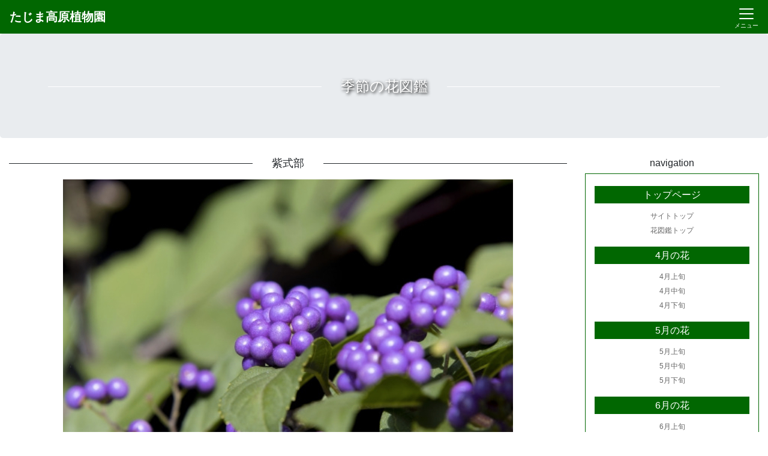

--- FILE ---
content_type: text/html; charset=UTF-8
request_url: https://tajima-garden.jp/flowers/murasakisikibu/
body_size: 27783
content:
<!DOCTYPE html>
<html lang="en">

<head>
    <meta charset="UTF-8">
    <meta http-equiv="X-UA-Compatible" content="IE=edge">
    <meta name="viewport" content="width=device-width, initial-scale=1">

    <!-- css -->
    <link rel="stylesheet" type="text/css" media="all" href="https://tajima-garden.jp/wp-content/themes/test/style.css" />
    <!-- jQuery (necessary for Bootstrap's JavaScript plugins) -->
    
    <!-- HTML5 shim and Respond.js IE8 support of HTML5 elements and media queries -->
    <!--[if lt IE 9]>
      <script src="./js/html5shiv-printshiv.min.js"></script>
      <script src="./js/respond.min.js"></script>
    <![endif]-->

    <!-- Google tag (gtag.js) -->
<script async src="https://www.googletagmanager.com/gtag/js?id=G-E9L0GDG5V7"></script>
<script>
  window.dataLayer = window.dataLayer || [];
  function gtag(){dataLayer.push(arguments);}
  gtag('js', new Date());

  gtag('config', 'G-E9L0GDG5V7');
</script>
    
    <!-- Global site tag (gtag.js) - Google Analytics 
<script async src="https://www.googletagmanager.com/gtag/js?id=UA-29648784-2"></script>
<script>
  window.dataLayer = window.dataLayer || [];
  function gtag(){dataLayer.push(arguments);}
  gtag('js', new Date());

  gtag('config', 'UA-29648784-2');
</script>-->
    
</head>

	<!-- This site is optimized with the Yoast SEO plugin v14.3 - https://yoast.com/wordpress/plugins/seo/ -->
	<title>紫式部 | たじま高原植物園</title>
	<meta name="robots" content="index, follow" />
	<meta name="googlebot" content="index, follow, max-snippet:-1, max-image-preview:large, max-video-preview:-1" />
	<meta name="bingbot" content="index, follow, max-snippet:-1, max-image-preview:large, max-video-preview:-1" />
	<link rel="canonical" href="https://tajima-garden.jp/flowers/murasakisikibu/" />
	<meta property="og:locale" content="ja_JP" />
	<meta property="og:type" content="article" />
	<meta property="og:title" content="紫式部 | たじま高原植物園" />
	<meta property="og:url" content="https://tajima-garden.jp/flowers/murasakisikibu/" />
	<meta property="og:site_name" content="たじま高原植物園" />
	<meta property="article:publisher" content="https://www.facebook.com/%e3%81%9f%e3%81%98%e3%81%be%e9%ab%98%e5%8e%9f%e6%a4%8d%e7%89%a9%e5%9c%92-438809109466894/" />
	<meta property="og:image" content="https://tajima-garden.jp/wp-content/uploads/2020/05/murasakisikibu.jpg" />
	<meta property="og:image:width" content="750" />
	<meta property="og:image:height" content="500" />
	<meta name="twitter:card" content="summary_large_image" />
	<script type="application/ld+json" class="yoast-schema-graph">{"@context":"https://schema.org","@graph":[{"@type":"WebSite","@id":"https://tajima-garden.jp/#website","url":"https://tajima-garden.jp/","name":"\u305f\u3058\u307e\u9ad8\u539f\u690d\u7269\u5712","description":"TajimaGarden","potentialAction":[{"@type":"SearchAction","target":"https://tajima-garden.jp/?s={search_term_string}","query-input":"required name=search_term_string"}],"inLanguage":"ja"},{"@type":"ImageObject","@id":"https://tajima-garden.jp/flowers/murasakisikibu/#primaryimage","inLanguage":"ja","url":"https://tajima-garden.jp/wp-content/uploads/2020/05/murasakisikibu.jpg","width":750,"height":500},{"@type":"WebPage","@id":"https://tajima-garden.jp/flowers/murasakisikibu/#webpage","url":"https://tajima-garden.jp/flowers/murasakisikibu/","name":"\u7d2b\u5f0f\u90e8 | \u305f\u3058\u307e\u9ad8\u539f\u690d\u7269\u5712","isPartOf":{"@id":"https://tajima-garden.jp/#website"},"primaryImageOfPage":{"@id":"https://tajima-garden.jp/flowers/murasakisikibu/#primaryimage"},"datePublished":"2020-05-07T11:50:36+00:00","dateModified":"2020-05-07T11:50:36+00:00","inLanguage":"ja","potentialAction":[{"@type":"ReadAction","target":["https://tajima-garden.jp/flowers/murasakisikibu/"]}]}]}</script>
	<!-- / Yoast SEO plugin. -->


<link rel='dns-prefetch' href='//www.google.com' />
<link rel='dns-prefetch' href='//s.w.org' />
		<script type="text/javascript">
			window._wpemojiSettings = {"baseUrl":"https:\/\/s.w.org\/images\/core\/emoji\/12.0.0-1\/72x72\/","ext":".png","svgUrl":"https:\/\/s.w.org\/images\/core\/emoji\/12.0.0-1\/svg\/","svgExt":".svg","source":{"concatemoji":"https:\/\/tajima-garden.jp\/wp-includes\/js\/wp-emoji-release.min.js?ver=5.4.18"}};
			/*! This file is auto-generated */
			!function(e,a,t){var n,r,o,i=a.createElement("canvas"),p=i.getContext&&i.getContext("2d");function s(e,t){var a=String.fromCharCode;p.clearRect(0,0,i.width,i.height),p.fillText(a.apply(this,e),0,0);e=i.toDataURL();return p.clearRect(0,0,i.width,i.height),p.fillText(a.apply(this,t),0,0),e===i.toDataURL()}function c(e){var t=a.createElement("script");t.src=e,t.defer=t.type="text/javascript",a.getElementsByTagName("head")[0].appendChild(t)}for(o=Array("flag","emoji"),t.supports={everything:!0,everythingExceptFlag:!0},r=0;r<o.length;r++)t.supports[o[r]]=function(e){if(!p||!p.fillText)return!1;switch(p.textBaseline="top",p.font="600 32px Arial",e){case"flag":return s([127987,65039,8205,9895,65039],[127987,65039,8203,9895,65039])?!1:!s([55356,56826,55356,56819],[55356,56826,8203,55356,56819])&&!s([55356,57332,56128,56423,56128,56418,56128,56421,56128,56430,56128,56423,56128,56447],[55356,57332,8203,56128,56423,8203,56128,56418,8203,56128,56421,8203,56128,56430,8203,56128,56423,8203,56128,56447]);case"emoji":return!s([55357,56424,55356,57342,8205,55358,56605,8205,55357,56424,55356,57340],[55357,56424,55356,57342,8203,55358,56605,8203,55357,56424,55356,57340])}return!1}(o[r]),t.supports.everything=t.supports.everything&&t.supports[o[r]],"flag"!==o[r]&&(t.supports.everythingExceptFlag=t.supports.everythingExceptFlag&&t.supports[o[r]]);t.supports.everythingExceptFlag=t.supports.everythingExceptFlag&&!t.supports.flag,t.DOMReady=!1,t.readyCallback=function(){t.DOMReady=!0},t.supports.everything||(n=function(){t.readyCallback()},a.addEventListener?(a.addEventListener("DOMContentLoaded",n,!1),e.addEventListener("load",n,!1)):(e.attachEvent("onload",n),a.attachEvent("onreadystatechange",function(){"complete"===a.readyState&&t.readyCallback()})),(n=t.source||{}).concatemoji?c(n.concatemoji):n.wpemoji&&n.twemoji&&(c(n.twemoji),c(n.wpemoji)))}(window,document,window._wpemojiSettings);
		</script>
		<style type="text/css">
img.wp-smiley,
img.emoji {
	display: inline !important;
	border: none !important;
	box-shadow: none !important;
	height: 1em !important;
	width: 1em !important;
	margin: 0 .07em !important;
	vertical-align: -0.1em !important;
	background: none !important;
	padding: 0 !important;
}
</style>
	<link rel='stylesheet' id='sb_instagram_styles-css'  href='https://tajima-garden.jp/wp-content/plugins/instagram-feed/css/sb-instagram-2-2.min.css?ver=2.4.5' type='text/css' media='all' />
<link rel='stylesheet' id='wp-block-library-css'  href='https://tajima-garden.jp/wp-includes/css/dist/block-library/style.min.css?ver=5.4.18' type='text/css' media='all' />
<script type='text/javascript' src='https://tajima-garden.jp/wp-includes/js/jquery/jquery.js?ver=1.12.4-wp'></script>
<script type='text/javascript' src='https://tajima-garden.jp/wp-includes/js/jquery/jquery-migrate.min.js?ver=1.4.1'></script>
<link rel='https://api.w.org/' href='https://tajima-garden.jp/wp-json/' />
<link rel="EditURI" type="application/rsd+xml" title="RSD" href="https://tajima-garden.jp/xmlrpc.php?rsd" />
<link rel="wlwmanifest" type="application/wlwmanifest+xml" href="https://tajima-garden.jp/wp-includes/wlwmanifest.xml" /> 
<meta name="generator" content="WordPress 5.4.18" />
<link rel='shortlink' href='https://tajima-garden.jp/?p=284' />
<link rel="alternate" type="application/json+oembed" href="https://tajima-garden.jp/wp-json/oembed/1.0/embed?url=https%3A%2F%2Ftajima-garden.jp%2Fflowers%2Fmurasakisikibu%2F" />
<link rel="alternate" type="text/xml+oembed" href="https://tajima-garden.jp/wp-json/oembed/1.0/embed?url=https%3A%2F%2Ftajima-garden.jp%2Fflowers%2Fmurasakisikibu%2F&#038;format=xml" />
<link rel="icon" href="https://tajima-garden.jp/wp-content/uploads/2020/06/cropped-favcon-1-32x32.png" sizes="32x32" />
<link rel="icon" href="https://tajima-garden.jp/wp-content/uploads/2020/06/cropped-favcon-1-192x192.png" sizes="192x192" />
<link rel="apple-touch-icon" href="https://tajima-garden.jp/wp-content/uploads/2020/06/cropped-favcon-1-180x180.png" />
<meta name="msapplication-TileImage" content="https://tajima-garden.jp/wp-content/uploads/2020/06/cropped-favcon-1-270x270.png" />

<body class="flowers-template-default single single-flowers postid-284 single-format-standard">
    <header id="header" role="banner">
        <nav class="navbar navbar-tajima fixed-top navbar-light nav-bg">
            <a class="navbar-brand mr-auto" href="https://tajima-garden.jp"><strong class="logo">たじま高原植物園</strong></a>
            <button class="navbar-toggler p-0 border-0 nav-button" type="button" data-toggle="offcanvas">
                <span class="navbar-toggler-icon"></span>
                <span class="d-block white f10">メニュー</span>
            </button>
            <div class="navbar-collapse offcanvas-collapse offcanv-nemu" id="navbarsExampleDefault">
                <button class="navbar-toggler p-0 border-0 nav-button" type="button" data-toggle="offcanvas">
                <span><img src="https://tajima-garden.jp/wp-content/themes/test/img/common/close.png"></span>
            </button>
                <ul id="menu-my-drawer" class="drawer-menu"><li id="menu-item-5" class="menu-item menu-item-type-custom menu-item-object-custom menu-item-home menu-item-5"><a href="https://tajima-garden.jp/">ホーム</a></li>
<li id="menu-item-359" class="menu-item menu-item-type-post_type menu-item-object-page menu-item-359"><a href="https://tajima-garden.jp/company/">施設概要</a></li>
<li id="menu-item-358" class="menu-item menu-item-type-post_type menu-item-object-page menu-item-358"><a href="https://tajima-garden.jp/garden-description/">たじま高原植物園について</a></li>
<li id="menu-item-360" class="menu-item menu-item-type-post_type menu-item-object-page menu-item-360"><a href="https://tajima-garden.jp/garden-map/">園内マップ</a></li>
<li id="menu-item-361" class="menu-item menu-item-type-post_type menu-item-object-page menu-item-361"><a href="https://tajima-garden.jp/garden-camera/">園内写真（四季おりおりの園内の様子）</a></li>
<li id="menu-item-357" class="menu-item menu-item-type-post_type menu-item-object-page menu-item-357"><a href="https://tajima-garden.jp/access/">アクセス</a></li>
<li id="menu-item-356" class="menu-item menu-item-type-post_type menu-item-object-page menu-item-356"><a href="https://tajima-garden.jp/flowers-list/">季節の花図鑑</a></li>
<li id="menu-item-2673" class="menu-item menu-item-type-post_type menu-item-object-page menu-item-2673"><a href="https://tajima-garden.jp/takeout-menu/">ガーデンランチ</a></li>
<li id="menu-item-401" class="menu-item menu-item-type-post_type menu-item-object-page menu-item-401"><a href="https://tajima-garden.jp/tree-house/">ツリーハウスレストラン</a></li>
<li id="menu-item-404" class="menu-item menu-item-type-post_type menu-item-object-page menu-item-404"><a href="https://tajima-garden.jp/contact/">お問合せ</a></li>
<li id="menu-item-1423" class="menu-item menu-item-type-custom menu-item-object-custom menu-item-1423"><a href="https://tenki.jp/leisure/6/31/213/4870/">たじま高原植物園の天気</a></li>
</ul>            </div>
        </nav>
    </header>
<div>
            <div>
        <div class="jumbotron">
            <div class="container"></div>
            <div class="pages">
                <h1 class="title-border white pr-5 pl-5">
                    季節の花図鑑
                </h1>
            </div>
        </div>
    </div>
    <div class="container-fluid">
        <div class="row">
            <!-- main contents -->
            <div class="col-xs-12 col-md-9 col-md-push-3 company">
                <sction>
                    <h2 class="title-border f18">
                        紫式部                    </h2>
                </sction>
                <section>
                    <div class="mt-3 mb-1 ml-5 mr-5">
                        <img width="750" height="500" src="https://tajima-garden.jp/wp-content/uploads/2020/05/murasakisikibu.jpg" class="img-fluid wp-post-image" alt="" srcset="https://tajima-garden.jp/wp-content/uploads/2020/05/murasakisikibu.jpg 750w, https://tajima-garden.jp/wp-content/uploads/2020/05/murasakisikibu-300x200.jpg 300w, https://tajima-garden.jp/wp-content/uploads/2020/05/murasakisikibu-150x100.jpg 150w" sizes="(max-width: 750px) 100vw, 750px" />                    </div>
                    <div class="pl-4 pr-4 pt-2">
                        <div class="hana-single">
                    <div class="row">
                        <div class="col-12 col-md-12">
                            <dl class="row">
                                <dt class="col-12 col-md-4">【 植物名 】</dt>
                                <dd class="col-12 col-md-8">ムラサキシキブ</dd>
                                <dt class="col-12 col-md-4">【　漢字　】</dt>
                                <dd class="col-12 col-md-8">紫式部</dd>
                                <dt class="col-12 col-md-4">【　科属　】</dt>
                                <dd class="col-12 col-md-8">クマツヅラ科　ムラサキシキブ属</dd>
                                <dt class="col-12 col-md-4">【　学名　】</dt>
                                <dd class="col-12 col-md-8">Callicarpa japonica</dd>
                                <dt class="col-12 col-md-4">【 当園花期 】</dt>
                                <dd class="col-12 col-md-8">7月上旬〜7月下旬</dd>
                                <dt class="col-12 col-md-4">【 一般花期 】</dt>
                                <dd class="col-12 col-md-8">6～7月</dd>
                                <dt class="col-12 col-md-4">【　特徴　】</dt>
                                <dd class="col-12 col-md-8 pl-2 pr-2 text-left"><p>山野に生える落葉低木。 花は薄紫色又は紫色の花で少し香気がある。 果実も紫色で美しいので観賞用に栽培される。</p>
</dd>
                                <dt class="col-12 col-md-4">【　分布地　】</dt>
                                <dd class="col-12 col-md-8">日本全土</dd>
                            </dl>
                        </div>
                    </div>                                                                </div>
                    </div>
                </section>
            </div>
            
        <!-- side nav -->
        <div class="col-xs-12 col-md-3 col-md-push-3 mob-off">
            <div class="container">
                <h2 class="f16 text-center">navigation</h2>
                <div class="row sidebar">
                    <section class="col-12 col-md-12">
                        <h3>トップページ</h3>
                        <ul>
                            <li><a href="https://tajima-garden.jp">サイトトップ</a></li>
                            <li><a href="https://tajima-garden.jp/flowers-list">花図鑑トップ</a></li>
                        </ul>
                        <h3>4月の花</h3>
                        <ul>
                            <li><a href="https://tajima-garden.jp/flowers4-01">4月上旬</a></li>
                            <li><a href="https://tajima-garden.jp/flowers4-02">4月中旬</a></li>
                            <li><a href="https://tajima-garden.jp/flowers4-03">4月下旬</a></li>
                        </ul>
                        <h3>5月の花</h3>
                        <ul>
                            <li><a href="https://tajima-garden.jp/flowers5-01">5月上旬</a></li>
                            <li><a href="https://tajima-garden.jp/flowers5-02">5月中旬</a></li>
                            <li><a href="https://tajima-garden.jp/flowers5-03">5月下旬</a></li>
                        </ul>
                        <h3>6月の花</h3>
                        <ul>
                            <li><a href="https://tajima-garden.jp/flowers6-01">6月上旬</a></li>
                            <li><a href="https://tajima-garden.jp/flowers6-02">6月中旬</a></li>
                            <li><a href="https://tajima-garden.jp/flowers6-03">6月下旬</a></li>
                        </ul>
                        <h3>7月の花</h3>
                        <ul>
                            <li><a href="https://tajima-garden.jp/flowers7-01">7月上旬</a></li>
                            <li><a href="https://tajima-garden.jp/flowers7-02">7月中旬</a></li>
                            <li><a href="https://tajima-garden.jp/flowers7-03">7月下旬</a></li>
                        </ul>
                        <h3>8月の花</h3>
                        <ul>
                            <li><a href="https://tajima-garden.jp/flowers8-01">8月上旬</a></li>
                            <li><a href="https://tajima-garden.jp/flowers8-02">8月中旬</a></li>
                            <li><a href="https://tajima-garden.jp/flowers8-03">8月下旬</a></li>
                        </ul>
                        <h3>9月の花</h3>
                        <ul>
                            <li><a href="https://tajima-garden.jp/flowers9-01">9月上旬</a></li>
                            <li><a href="https://tajima-garden.jp/flowers9-02">9月中旬</a></li>
                            <li><a href="https://tajima-garden.jp/flowers9-03">9月下旬</a></li>
                        </ul>
                        <h3>10月の花</h3>
                        <ul>
                            <li><a href="https://tajima-garden.jp/flowers10-01">10月上旬</a></li>
                            <li><a href="https://tajima-garden.jp/flowers10-02">10月中旬</a></li>
                            <li><a href="https://tajima-garden.jp/flowers10-03">10月下旬</a></li>
                        </ul>
                    </section>
                </div>
            </div>
        </div>        </div>
    </div>
</div>

   <section class="pc-off footer-main">
       <div class="footer-main-area">
           <h2 class="title-border f18">メインメニュー</h2>
           <div class="container">
               <div class="row no-gutters">
                   <div class="col-6 col-md-4 col-lg-24">
                       <div class="f-main-link">
                           <a href="https://tajima-garden.jp">
                               <p class="f12">トップページ</p>
                           </a>
                       </div>
                   </div>
                   <div class="col-6 col-md-4 col-lg-24">
                       <div class="f-main-link">
                           <a href="https://tajima-garden.jp/company">
                               <p class="f12">施設概要</p>
                           </a>
                       </div>
                   </div>
                   <div class="col-6 col-md-4 col-lg-24">
                       <div class="f-main-link">
                           <a href="https://tajima-garden.jp/garden-description">
                               <p class="f11">植物園について</p>
                           </a>
                       </div>
                   </div>
                   <div class="col-6 col-md-4 col-lg-24">
                       <div class="f-main-link">
                           <a href="https://tajima-garden.jp/garden-map">
                               <p class="f11">園内マップ</p>
                           </a>
                       </div>
                   </div>
                   <div class="col-6 col-md-4 col-lg-24">
                       <div class="f-main-link">
                           <a href="https://tajima-garden.jp/garden-camera">
                               <p class="f11">園内写真（四季おりおりの園内の様子）</p>
                           </a>
                       </div>
                   </div>
                   <div class="col-6 col-md-4 col-lg-24">
                       <div class="f-main-link">
                           <a href="https://tajima-garden.jp/access">
                               <p class="f11">アクセス</p>
                           </a>
                       </div>
                   </div>
                   <div class="col-6 col-md-4 col-lg-24">
                       <div class="f-main-link">
                           <a href="https://tajima-garden.jp/contact">
                               <p class="f11">お問合せ</p>
                           </a>
                       </div>
                   </div>
                   <div class="col-6 col-md-4 col-lg-24">
                       <div class="f-main-link">
                           <a href="https://tajima-garden.jp/flowers-list">
                               <p class="f11">季節の花図鑑</p>
                           </a>
                       </div>
                   </div>
               </div>
           </div>
       </div>
   </section>
   <section class="pc-off footer-rest">
       <div class="footer-rest-area">
           <h2 class="title-border f18">レストラン</h2>
           <div class="container">
               <div class="row no-gutters">
                   <div class="col-6 col-md-4 col-lg-24">
                       <div class="f-rest-link">
                           <a href="https://tajima-garden.jp/takeout-menu/">
                               <p class="f12">ガーデンランチ</p>
                           </a>
                       </div>
                   </div>
                   <div class="col-6 col-md-4 col-lg-24">
                       <div class="f-rest-link">
                           <a href="https://tajima-garden.jp/tree-house">
                               <p class="f11">但馬牛61部位食べ比べ</p>
                           </a>
                       </div>
                   </div>
                   <div class="col-6 col-md-4 col-lg-24">
                       <div class="f-rest-link">
                           <a href="https://tajima-garden.jp/tree-house">
                               <p class="f11">ツリーハウスレストラン</p>
                           </a>
                       </div>
                   </div>
               </div>
           </div>
       </div>
   </section>
   <section class="pc-off footer-sns">
       <div class="footer-sns-area">
           <h2 class="title-border f18">SNS</h2>
           <div class="container">
               <div class="row no-gutters">
                   <div class="col-6 col-md-4 col-lg-24">
                       <div class="f-sns-link">
                           <a href="https://www.facebook.com/%E3%81%9F%E3%81%98%E3%81%BE%E9%AB%98%E5%8E%9F%E6%A4%8D%E7%89%A9%E5%9C%92-438809109466894/" target="_blank">
                               <p class="f12">植物園 Facebook</p>
                           </a>
                       </div>
                   </div>
                   <div class="col-6 col-md-4 col-lg-24">
                       <div class="f-sns-link">
                                <a href="https://www.instagram.com/tajima.garden/" target="_blank">
                               <p class="f12">植物園 Instgram</p>
                           </a>
                       </div>
                   </div>
                   <div class="col-6 col-md-4 col-lg-24">
                       <div class="f-sns-link">
                                <a href="https://www.facebook.com/%E3%83%84%E3%83%AA%E3%83%BC%E3%83%8F%E3%82%A6%E3%82%B9%E3%83%AC%E3%82%B9%E3%83%88%E3%83%A9%E3%83%B3-506378129568432/" target="_blank">
                               <p class="f11">ツリーハウスFacebook</p>
                           </a>
                       </div>
                   </div>
                   <div class="col-6 col-md-4 col-lg-24">
                       <div class="f-sns-link">
                                <a href="https://www.instagram.com/treehouse.tajima/?hl=ja" target="_blank">
                               <p class="f11">ツリーハウスInstgram</p>
                           </a>
                       </div>
                   </div>
                   <div class="col-6 col-md-4 col-lg-24">
                       <div class="f-sns-link">
                                <a href="https://mobile.twitter.com/Tajima_niku_29" target="_blank">
                               <p class="f11">ツリーハウスTwitter</p>
                           </a>
                       </div>
                   </div>
               </div>
           </div>
       </div>
   </section>
   <footer>
       <small class="white title-border">Copyright c TajimakougenSyokubutuen All rights reserved.</small>
   </footer>

   <!-- jQuery (necessary for Bootstrap's JavaScript plugins) -->
   <script src="https://tajima-garden.jp/wp-content/themes/test/js/jquery-3.4.1.min.js"></script>

   <!-- Include all compiled plugins (below), or include individual files as needed -->
   <script src="https://tajima-garden.jp/wp-content/themes/test/js/popper.min.js"></script>
   <script src="https://tajima-garden.jp/wp-content/themes/test/js/bootstrap-4.4.1.js"></script>
   <script src="https://tajima-garden.jp/wp-content/themes/test/js/offcanvas.js"></script>
   <!-- Instagram Feed JS -->
<script type="text/javascript">
var sbiajaxurl = "https://tajima-garden.jp/wp-admin/admin-ajax.php";
</script>
<script type='text/javascript'>
var renderInvisibleReCaptcha = function() {

    for (var i = 0; i < document.forms.length; ++i) {
        var form = document.forms[i];
        var holder = form.querySelector('.inv-recaptcha-holder');

        if (null === holder) continue;
		holder.innerHTML = '';

         (function(frm){
			var cf7SubmitElm = frm.querySelector('.wpcf7-submit');
            var holderId = grecaptcha.render(holder,{
                'sitekey': '6LetNJAqAAAAAEHpCeBso4pXHgJWqdDf_vStaACt', 'size': 'invisible', 'badge' : 'inline',
                'callback' : function (recaptchaToken) {
					if((null !== cf7SubmitElm) && (typeof jQuery != 'undefined')){jQuery(frm).submit();grecaptcha.reset(holderId);return;}
					 HTMLFormElement.prototype.submit.call(frm);
                },
                'expired-callback' : function(){grecaptcha.reset(holderId);}
            });

			if(null !== cf7SubmitElm && (typeof jQuery != 'undefined') ){
				jQuery(cf7SubmitElm).off('click').on('click', function(clickEvt){
					clickEvt.preventDefault();
					grecaptcha.execute(holderId);
				});
			}
			else
			{
				frm.onsubmit = function (evt){evt.preventDefault();grecaptcha.execute(holderId);};
			}


        })(form);
    }
};
</script>
<script type='text/javascript' async defer src='https://www.google.com/recaptcha/api.js?onload=renderInvisibleReCaptcha&#038;render=explicit'></script>
<script type='text/javascript' src='https://tajima-garden.jp/wp-includes/js/wp-embed.min.js?ver=5.4.18'></script>
   </body>

   </html>


--- FILE ---
content_type: text/css
request_url: https://tajima-garden.jp/wp-content/themes/test/style.css
body_size: 123
content:
/*
Theme Name : tajima20614
*/

@import "css/bootstrap-4.4.1.css";
@import "css/offcanvas.css";
@import "css/base.css";
@import "css/common.css";
@import "css/contents.css";
@import "css/decoration.css";

--- FILE ---
content_type: text/css
request_url: https://tajima-garden.jp/wp-content/themes/test/css/base.css
body_size: 429
content:
@charset "UTF-8";
/* CSS Document */

body{
    
}

header{}

main{}

nav{}

footer{
    padding: 2rem;
}


/* ------------------------------------------------- *
 *        reset
 * ------------------------------------------------- */

a{
    text-decoration: none;
}

p{
    margin: 0;
}

.container{
    margin-bottom: 0;
}

li{
    list-style: none;
}



/*
col-sm
@media (min-width: 576px) {}

col-md
@media (min-width: 768px) {}

col-lg
@media (min-width: 992px){}

col-xl
@media (min-width: 1200px){}
*/

--- FILE ---
content_type: text/css
request_url: https://tajima-garden.jp/wp-content/themes/test/css/common.css
body_size: 6246
content:
@charset "UTF-8";
/* CSS Document */



/* ------------------------------------------------- *
 *        ヘッダー
 * ------------------------------------------------- */

/* ヘッダー、フッター背景 */
.nav-bg,footer{
    background: rgba(1,103,1,1.00);}

.logo{
    color: white;
}

/* ヘッダーナビ */

.navbar-tajima > .container,
  .navbar-tajima > .container-fluid, .navbar-tajima > .container-sm, .navbar-tajima > .container-md, .navbar-tajima > .container-lg, .navbar-tajima > .container-xl {
    padding-right: 0;
    padding-left: 0;
  }
  .navbar-tajima {
    -ms-flex-flow: row nowrap;
    flex-flow: row nowrap;
    -ms-flex-pack: start;
    justify-content: flex-start;
  }
  .navbar-tajima .navbar-nav {
    -ms-flex-direction: row;
    flex-direction: row;
  }
  .navbar-tajima .navbar-nav .dropdown-menu {
    position: absolute;
  }
  .navbar-tajima .navbar-nav .nav-link {
    padding-right: 0.5rem;
    padding-left: 0.5rem;
  }
  .navbar-tajima > .container,
  .navbar-tajima > .container-fluid, .navbar-tajima > .container-sm, .navbar-tajima > .container-md, .navbar-tajima > .container-lg, .navbar-tajima > .container-xl {
    -ms-flex-wrap: nowrap;
    flex-wrap: nowrap;
  }
  .navbar-tajima .navbar-collapse {
    display: -ms-flexbox !important;
    display: flex !important;
    -ms-flex-preferred-size: auto;
    flex-basis: auto;
  }
  .navbar-tajima .navbar-toggler {
  }

/* ------------------------------------------------- *
 *        見出し
 * ------------------------------------------------- */

h1{
    text-shadow:2px 2px 5px #000000;
}

section{
    text-align: center;
    padding-bottom: 15px;
}
section h2{
    padding-left: 10%;
    padding-right: 10%;
    padding-top: 15px;
    padding-bottom: 15px;
}

/* ------------------------------------------------- *
 *        ヘッダーナビ
 * ------------------------------------------------- */

/* ヘッダーナビ offcanvas */

.drawer-menu{
    width: 100%;
    margin-left: auto;
    margin-right: auto;
    padding-right: 50px;
    text-align: center;
}

.menu-item{
    line-height: 300%;
}

.menu-item a{
    color: white;
    border-bottom: 1px solid #ffffff;
}


/* ------------------------------------------------- *
 *        タイトルボーダー
 * ------------------------------------------------- */

/* タイトルボーダー */
.title-border {
display: flex;
align-items: center;
}
.title-border:before,
.title-border:after {
border-top: 1px solid;
content: "";
flex-grow: 1;
}
.title-border:before {
margin-right: 2rem;
}
.title-border:after {
margin-left: 2rem;
}


/* title-p */
.title-p{
    margin-top: -12px;
}

/* ------------------------------------------------- *
 *        pc-off
 * ------------------------------------------------- */
@media (min-width: 992px){
.pc-off{
	display: none;
	}
}

/* ------------------------------------------------- *
 *        mob-off
 * ------------------------------------------------- */
@media (max-width: 991px){
.mob-off{
	display: none;
	}
}


/* drawerメインナビ */
.drawer-nav{}
.drawer-nav li a{
    color:white;
    text-decoration: none;
}


/* ------------------------------------------------- *
 *        sidebar
 * ------------------------------------------------- */

/********* sidebar *********/

.sidebar{
    border:solid 1px rgba(1,103,1,1.00);
    padding-top: 20px;
    margin-bottom: 15px;
}
.sidebar h3{
    font-size: 16px;
    background: rgba(1,103,1,1.00);
    color:#ffffff;
    padding: 5px 0;
}
.sidebar ul{
    padding: 0;
}
.sidebar ul li a{
    color: #666666;
    font-size: 12px;
    text-decoration: none;
    line-height: 100%;
}

.sidebar section{
    padding-bottom: 0;
}


/* ------------------------------------------------- *
 *        フッター
 * ------------------------------------------------- */

/* フッター　メインメニュー */

.f-main-link{
    background: #ffffff;
    color: #000000;
    width: 98%;
    line-height: 130%;
}

.footer-main a{
    color: #000000;
}

.footer-main .row div{
    margin-bottom: 3px;
}

@media (max-width: 767px) {
    .footer-main {
    background: #637163;
    width: 100%;
    height: 0;
    /* 表示画像の高さ ÷ 表示画像の幅 × 100 */
    padding-top: 185px;
    background: url("../img/common/footer-rest-back.png") no-repeat;
    background-position: center center;
    background-size: cover;
    position: relative;
    color:#ffffff;
}

.footer-main-area{
    height: 185px;
    position: absolute;
    top: 15px;
    left: auto;
    right: auto;
    padding: 1%;
    width: 100%;
}
}

@media (min-width: 768px) {
    .footer-main {
    background: #637163;
    width: 100%;
    height: 0;
    /* 表示画像の高さ ÷ 表示画像の幅 × 100 */
    padding-top: 155px;
    background: url("../img/common/footer-rest-back.png") no-repeat;
    background-position: center center;
    background-size: cover;
    position: relative;
    color:#ffffff;
}

.footer-main-area{
    height: 155px;
    position: absolute;
    top: 15px;
    left: auto;
    right: auto;
    padding: 1%;
    width: 100%;
}
}


/* フッター　レストランメニュー */

.footer-rest{}

.footer-rest-area{}

.footer-rest-area h2{
    color:#0B660D;
}

.f-rest-link{
    background: #0B660D;
    color: #ffffff;
    width: 98%;
    line-height: 130%;
}

.footer-rest a{
    color: #ffffff;
}

.footer-rest .row div{
    margin-bottom: 3px;
}


/* フッター　SNSメニュー */

.footer-sns{
    background: #052C06;}

.footer-sns-area{}

.footer-sns-area h2{
    color: #ffffff;
}

.f-sns-link{
    background: #ffffff;
    width: 98%;
    line-height: 130%;
}

.footer-sns a{
    color: #000000;
}

.footer-sns .row div{
    margin-bottom: 3px;
}


/* ------------------------------------------------- *
 *        youtube埋め込み
 * ------------------------------------------------- */

.movie_area {
  position: relative;
  padding-bottom: 56.25%; /*アスペクト比 16:9の縦幅*/
  height: 0;
  overflow: hidden;
}
 
.movie_area iframe {
  position: absolute;
  top: 0;
  left: 0;
  width: 100%;
  height: 100%;
}


/* ------------------------------------------------- *
 *        fontサイズ
 * ------------------------------------------------- */

.font14px{
    font-size: 14px;
}

.font18px{
    font-size: 18px;
}


--- FILE ---
content_type: text/css
request_url: https://tajima-garden.jp/wp-content/themes/test/css/contents.css
body_size: 10136
content:
@charset "UTF-8";
/* CSS Document */

/********* top *********/

.jumbotron-fluid {
    padding-right: 0;
    padding-left: 0;
    border-radius: 0;
}

@media (min-width: 480px) {
    .logo-area {
        padding-left: 5%;
        padding-right: 5%;
    }
}

@media (max-width: 481px) {
    .logo-area {
        padding-left: 5%;
        padding-right: 5%;
    }
}

@media (min-width: 1281px) {
    .top-hero {
        background-image: url("../img/top/top-1920.jpg");
    width: 100%;
    height: 0;
    /* 表示画像の高さ ÷ 表示画像の幅 × 100 */
    padding-top: 56.56%;
        background-repeat: no-repeat;
    background-position: center center;
    background-size: cover;
    }

.logo-area {
    margin-top: -35%;}
}

@media (max-width: 1280px) and (min-width: 981px) {
    .top-hero {
        background-image: url("../img/top/top-1280.jpg");
    width: 100%;
    height: 0;
    /* 表示画像の高さ ÷ 表示画像の幅 × 100 */
    padding-top: 56.56%;
        background-repeat: no-repeat;
    background-position: center center;
    background-size: cover;
    }

.logo-area {
    margin-top: -35%;}
}

@media (max-width: 980px) and (min-width: 480px) {
    .top-hero {
        background-image: url("../img/top/top-980.jpg");
    width: 100%;
    height: 0;
    /* 表示画像の高さ ÷ 表示画像の幅 × 100 */
    padding-top: 56.56%;
        background-repeat: no-repeat;
    background-position: center center;
    background-size: cover;
    }

.logo-area {
    margin-top: -35%;}
}

@media (max-width: 479px) and (min-width: 0px) {
    .top-hero {
        background-image: url("../img/top/top-376-2.jpg");
    width: 100%;
    height: 0;
    /* 表示画像の高さ ÷ 表示画像の幅 × 100 */
    padding-top: 140.42%;
        background-repeat: no-repeat;
    background-position: center center;
    background-size: cover;
    }

.logo-area {
    margin-top: -85%;}
}

.home .logo {
    text-align: center;
}

.home .logo img {
    width: 100%;
}


/********* top-infomation *********/

.info a {
    color: #000000;
    display: block;
}

.info a h3 {
    font-size: 16px;
    border-bottom: 1px #cccccc dashed;
    width: 90%;
    margin: 0 auto 20px;
}

.info a h3 span {
    font-size: 10px;
}


/********* top-restaurant *********/

.restaurant{
    background: #637163;
    color:#ffffff;
}

.rest-link{
    background: #ffffff;
    color: #000000;
    width: 98%;
    line-height: 130%;
}

.rest-link a{
    color: #000000;
}

.restaurant .row div{
    margin-bottom: 3px;
}


/********* top-garden-info *********/

.garden-info .hero-area {
    position: absolute;
    top: 15px;
    left: auto;
    right: auto;
    padding: 1%;
    width: 100%;
}
@media (max-width: 575px) {
    
    .garden-info {
    width: 100%;
    height: 0;
    /* 表示画像の高さ ÷ 表示画像の幅 × 100 */
    padding-top: 700px;
    background: url("../img/top/garden-info-mob.png") no-repeat;
    background-position: center center;
    background-size: cover;
    position: relative;
    color:#ffffff;
}
    .garden-info .hero-area {
    height: 700px;}
}

@media (min-width: 576px) {
    
    .garden-info {
    width: 100%;
    height: 0;
    /* 表示画像の高さ ÷ 表示画像の幅 × 100 */
    padding-top: 665px;
    background: url("../img/top/garden-info-mob.png") no-repeat;
    background-position: center center;
    background-size: cover;
    position: relative;
    color:#ffffff;
}
    .garden-info .hero-area {
    height: 665px;}
}

@media (min-width: 768px) {
    .garden-info {
    width: 100%;
    height: 0;
    /* 表示画像の高さ ÷ 表示画像の幅 × 100 */
    padding-top: 500px;
    background: url("../img/top/garden-info-pc.png") no-repeat;
    background-position: center center;
    background-size: cover;
    position: relative;
    color:#ffffff;
}
    
    .garden-info .hero-area {
    height: 500px;
    max-height: 512px;}
}

@media (min-width: 992px){
    .garden-info {
    width: 100%;
    height: 0;
    /* 表示画像の高さ ÷ 表示画像の幅 × 100 */
    padding-top: 510px;
    background: url("../img/top/garden-info-pc.png") no-repeat;
    background-position: center center;
    background-size: cover;
    position: relative;
    color:#ffffff;
}
    .garden-info .hero-area {
    height: 510px;}
}

@media (min-width: 1200px){
    .garden-info {
    width: 100%;
    height: 0;
    /* 表示画像の高さ ÷ 表示画像の幅 × 100 */
    padding-top: 530px;
    background: url("../img/top/garden-info-pc.png") no-repeat;
    background-position: center center;
    background-size: cover;
    position: relative;
    color:#ffffff;
}
    .garden-info .hero-area {
    height: 530px;}
}

.garden-info .row{
    padding-left: 10%;
    padding-right: 10%;
    text-align: left;
}

.garden-info .row .row{
    padding-left: 0;
    padding-right: 0;
    text-align: left;
}

.garden-info h3{
    font-size: 14px;
    margin-top: 15px;
}

.garden-info p{
    font-size: 12px;
}

.garden-info p span{
   font-size: 0.8em;
    display: block;
}


/********* gi2 *********/

.gi2 .col-12,.gi2 .col-sm-6{
    padding-left: 0;
    padding-right: 0;
}

.gi2{
    padding: 15px 10px;
}

.gi2 .row{
    margin: auto;
    justify-content: center;
}

.gi2 h3{
    font-size: 12px;
    font-weight: bold;
}

.gi2 h4{
    font-size: 14px;
}

.gi2 p{
    font-size: 12px;
}


/********* page *********/

.page-hero {
    background: url("../img/garden-map/mapcamera-1920.png");
    background-size: cover;
    padding-top: 10%;
    background-position: center center;
}

@media (min-width: 576px) {
    .page .jumbotron {}
}
.pages h1{
    font-size: 24px;
}
@media (max-width: 479px){
    .pages h1{
        margin-top: 50px;
    }
}
@media (min-width: 480px){
    .pages h1{
        margin-top: 50px;
    }
}
@media (min-width: 768px){
    .pages h1{
        margin-top: 60px;
    }
}
@media (min-width: 980px){
    .pages h1{
        margin-top: 10px;
    }
}

.page-contents{
    min-height:500px;
}

/********* garden-description　植物園について *********/


.gd sction p {
    line-height: 200%;
    padding: 30px;
}


/********* company　会社概要 *********/

.company dt {
    float: left;
}

.company dt,
.company dd {
    margin-bottom: 20px;
}

@media (max-width: 479px) {
    .company dl {
        padding: 5% 10%;
    }

    .company dd {
        margin-left: 180px;
    }
}

@media (min-width: 480px) {
    .company dl {
        padding: 5% 5%;
    }

    .company dd {
        margin-left: 180px;
    }
}

@media (min-width: 768px) {
    .company dl {
        padding: 5% 15%;
    }

    .company dd {
        margin-left: 180px;
    }
}

@media (min-width: 980px) {
    .company dl {
        padding: 5% 20%;
    }

    .company dd {
        margin-left: 180px;
    }
}


/********* access アクセス *********/

.g-map iframe {
    width: 100%;
    height: 500px;
}


/********* flower 花図鑑 *********/

.hana-single {
    padding: 0;
}

.hana-single dl,
.hana-single dt,
.hana-single dd {
    padding: 0;
    margin: 0;
}

.hana-single dl {
    padding: 0 3%;
}

.hana-single dt {
    padding: 3% 0;
    background: rgba(1, 103, 1, 0.10);
    border-bottom: 1px solid #aaaaaa;
    border-left: 1px solid #aaaaaa;
    border-right: 1px solid #aaaaaa;
}

.hana-single dt:first-child {
    border-top: 1px solid #aaaaaa;
}

.hana-single dd {
    padding: 3% 0;
    border-bottom: 1px solid #aaaaaa;
    border-left: 1px solid #aaaaaa;
    border-right: 1px solid #aaaaaa;
}

@media screen and (max-width: 769px) {

    .hana-single dd:nth-child(2) {
        border-top: none;
    }
}

@media screen and (min-width:770px) {

    .hana-single dd:nth-child(2) {
        border-top: 1px solid #aaaaaa;
    }

    .hana-single dd {
        border-left: none;
    }
}


/********* seasons 花図鑑一覧 *********/
.hana-all {
    border: 1px solid #aaaaaa;
    border-radius: 5px;
    padding-top: 10px;
}

.hana-all h3 {
    font-size: 1.2em;
    border-bottom: 1px #cccccc dashed;
    text-decoration: none;
    padding-bottom: 10px;
}

.hana-all h3 {
    padding-top: 10px;
}


.hana-all p {
    text-decoration: none;
    font-size: 14px;
}

.hana-all img {
    border-radius: 5px;
}

.hana-all a {
    text-decoration: none;
    color: #000000;
}

.hana-all a:hover {
    color: rgba(1, 103, 1, 0.50);
}

.hana-all:hover {
    background: rgba(1, 103, 1, 0.10);
    opacity: 0.8;
    filter: alpha(opacity=80);
    -moz-opacity: 0.8;
    -webkit-transition: 0.3s ease-in-out;
    -moz-transition: 0.3s ease-in-out;
    -o-transition: 0.3s ease-in-out;
    transition: 0.3s ease-in-out;
}


/********* drawer *********/

.drawer-menu {
    padding-top: 50px !important;
}


/********* insta埋め込み *********/

.inst {
    width: 100%;
}

.inst iframe{
    width: 100%;
    height: 10vh;
}

@media (min-width: 576px) {
    .inst iframe{
        height: 15vh;}
}

@media (min-width: 768px) {
    .inst iframe{
        height: 20vh;}
}

@media (min-width: 992px){
    .inst iframe{
        height: 25vh;}
}

@media (min-width: 1200px){
    .inst iframe{
        height: 25vh;}
}

/********* contact *********/

.contact article {
    border: #666 1px solid;
    margin-bottom: 2%;
    font-size: 0.8em;
    padding: 1%;
}

.contact td {
    font-size: 0.8em;
    padding: 2% !important;
}

.contact tr:hover {
    background-color: rgba(238, 238, 238, 0.70);
    -webkit-transition: all .8s;
    transition: all .8s;
}

.contact article:hover {
    background-color: rgba(238, 238, 238, 0.30);
    -webkit-transition: all .5s;
    transition: all .5s;
}

.contact p {
    text-align: center;
}

.contact p input {
    padding: 3% 5%;
    border-radius: 5px;
}

.contact p input:hover {
    background-color: rgba(238, 238, 238, 1.00);
    -webkit-transition: all .3s;
    transition: all .3s;
}


/********* table *********/

.design01 {
 width: 100%!important;
 text-align: center!important;
 border-collapse: collapse!important;
 border-spacing: 0!important;
}
.design01 th {
 padding: 10px!important;
 background: #e9faf9!important;
 border: solid 1px #778ca3!important;
}
.design01 td {
 padding: 10px!important;
 border: solid 1px #778ca3!important;
}


--- FILE ---
content_type: text/css
request_url: https://tajima-garden.jp/wp-content/themes/test/css/decoration.css
body_size: 1371
content:
@charset "UTF-8";
/* CSS Document */

/* 色 */
.white{
    color: #ffffff!important;
}
.gray{
    color: gray;
}

/* 背景色 */
.bg-white{
    background-color: white;
}


/* フォントサイズ */
.f10{
    font-size: 10px;
}
.f11{
    font-size: 11px;
}
.f12{
    font-size: 12px;
}
.f14{
    font-size: 14px;
}
.f16{
    font-size: 16px;
}
.f18{
    font-size: 18px;
}
.f20{
    font-size: 20px;
}
.f24{
    font-size: 24px;
}
.f30{
    font-size: 30px;
}
.f40{
    font-size: 40px;
}
.em3{
    font-size: 3em;
}
.f-vw1{
    font-size: 1vw;
}


/* フォントウエイト */
.fw3{
    font-weight: 300;
}


/* line-hight */
.lh60{
    line-height: 60%;
}
.lh200{
    line-height: 200%;
}


/* マージン */
.mt3{
   margin-top: 3px; 
}
.mb1{
   margin-bottom: 1px; 
}
.mb3{
   margin-bottom: 3px; 
}

@media (max-width: 575px) {
    .sm-m10px{
    margin-top: 0;}
}

@media (min-width: 576px) {
    .sm-m10px{
    margin-top: 10px;}
}

@media (min-width: 768px) {
    .sm-m10px{
    margin-top: 0;}
}

@media (min-width: 992px){
    .sm-m10px{
    margin-top: 0;}
}

@media (min-width: 1200px){}


/* パッディング */
.p3{
    padding: 3px;
}
.pt3{
    padding-top: 3px;
}

.pt10{
    padding-top: 10px;
}

.plr3{
    padding-left: 3px;
    padding-right: 3px;
}


/* ボーダー */
.bgb{
    border: 1px solid #aaaaaa;
}


/* width */

.wid100{
    width: 100%;
}


/* text-align */

.t-aliign-left{
    text-align: left!important;
}